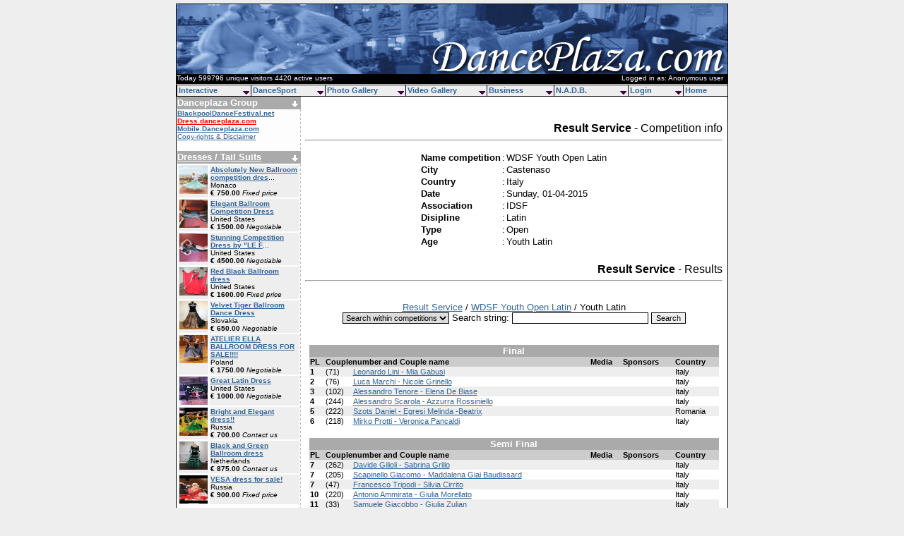

--- FILE ---
content_type: text/html
request_url: http://danceplaza.com/index.tpl?style=results&action=view&what=31519&couple=110320
body_size: 7686
content:
<html>
<head>
<title>DANCEPLAZA.COM - [RESULTS]</title>
<meta name="verify-v1" content="2/dJQ17aVq8bkkti3yQ+/4TATlxyea8IjnmE79vH9q8=" />
<meta name="keywords" content="DanceSport, Ballroom, rullens, dancing, plaza, danceplaza, dutch, dansen, dancing, sport, IDSF, latin, NADB, GAISF, IWGA, ARISF, IOC, dansschool, dansscholen, formatiedansen, dansles, rock and roll, danscursus, stijldansen, latijns amerikaans">
<meta name="description" content="DancePlaza.com provides information about DanceSport competitions including the latest news, fashion, video's and photo's">
<meta name="author" content="Piet Rullens">
<meta http-equiv="From" content="webmaster@danceplaza.com">
<meta http-equiv="Content-Language" content="EN">
<meta name="copyright" content="1994 - 2012 Danceplaza.com">
<meta name="robots" content="all">
<link rel="StyleSheet" href="css/StyleSheet.css" type="text/css">
<script language = javascript>
function popUp(url) {
var posx = 0;
var posy = 0;
if (!e) var e = window.event;
if (e.pageX || e.pageY) {
	posx = e.pageX;
	posy = e.pageY;
}
else if (e.clientX || e.clientY) {
	posx = e.clientX + document.body.scrollLeft;
	posy = e.clientY + document.body.scrollTop;
if (document.body.clientWidth > 780) {
posx-=((document.body.clientWidth-780)/2)
}
}
if ((posx<160) && (posy<110) ) {
newwindow=window.open(url,'namepje','top=120, left=120, height=200,width=300');
return false;
}
}
</script>
<script type="text/javascript">
  var _gaq = _gaq || [];
  _gaq.push(['_setAccount', 'UA-43924317-1']);
  _gaq.push(['_trackPageview']);
  (function() {
    var ga = document.createElement('script'); ga.type = 'text/javascript'; ga.async = true;
    ga.src = ('https:' == document.location.protocol ? 'https://ssl' : 'http://www') + '.google-analytics.com/ga.js';
    var s = document.getElementsByTagName('script')[0]; s.parentNode.insertBefore(ga, s);
  })();
</script>
</head>
<body bgcolor="#EEEEEE" link="336699" alink="336699" vlink="336699">
<center>
	<table border="1" width="780" cellspacing="0" cellpadding="0"  BORDERCOLOR="#000000">
	<td style="cursor: pointer; cursor: hand;" onClick="location.href='http://www.danceplaza.com';" height="130" bgcolor="#FFFFFF" background="images/header.jpg" valign="top">
<table border="0" cellspacing="0" cellpadding="0" width="100%"><td height="99" colspan="2">&nbsp;</td><tr><td><font color="#FFFFFF" size="1">Today 599796 unique visitors 4420 active users </font></td><td align="right"><font color="#FFFFFF" size="1">Logged in as: Anonymous user &nbsp;</font></td></table>		<script type='text/javascript' src='js/menu.js'></script>
		<script type='text/javascript' src='js/menu_com.js'></script>
	</td><tr>
	<td>
		<table border="1" width="780" cellspacing="0" cellpadding="0" BORDERCOLOR="#FFFFFF">
		<td width="175" bgcolor="#FFFFFF" background="images/leftside.jpg" valign="top">
			<table border="0" width="175" cellspacing="0" cellpadding="0">
			<td bgcolor="#AAAAAA" colspan="2"><font color="#FFFFFF"><b>Danceplaza Group</b></font></td>
			<td bgcolor="#AAAAAA" align="right"><a href="groups.pl"><img src="images/pijl-down-wit.gif" border="0"></a>&nbsp;</td><tr>
			<td colspan="3"><font size="1">			<a href="http://www.blackpooldancefestival.net"><b>BlackpoolDanceFestival.net</b></a><br>
     <a href="http://dress.danceplaza.com"><b><font color="#FF0000">Dress.danceplaza.com</font></b></a><br>
			<a href="http://mobile.danceplaza.com"><b>Mobile.Danceplaza.com</b></a><br>
			<a href="http://www.danceplaza.com/index.tpl?id=193">Copy-rights & Disclaimer</a>
			</font></td><tr>
			<td colspan="3">&nbsp;</td><tr>
			</table>
                 <table border="0" width="175" cellspacing="0" cellpadding="0">
                 <td bgcolor="#AAAAAA" colspan="3"><font color="#FFFFFF"><b><a href="http://dress.danceplaza.com"><font color="#FFFFFF">Dresses / Tail Suits</font></a></b></font></td>
                 <td bgcolor="#AAAAAA" align="right"><a href="http://www.danceplaza.com"><img src="images/pijl-down-wit.gif" border="0"></a>&nbsp;</td><tr>
                 <td colspan="4"><table border="0" width="100%" cellspacing="2" style="border-collapse: separate;"><tr bgcolor="#EEEEEE"><td width="40" valign="top"><a href="http://dress.danceplaza.com/index.tpl?action=view&id=93075"><img src="http://dress.danceplaza.com/DATA/75/93075_1_thumb.jpg" border="0" width="40" height="40"></a></td><td valign="top"><font size="1"><b><a href="http://dress.danceplaza.com/index.tpl?action=view&id=93075">Absolutely New Ballroom competition dres</a></b>...<br>Monaco<br><b>� 750.00</b> <i>Fixed price</i></font></td></tr><tr bgcolor="#EEEEEE"><td width="40" valign="top"><a href="http://dress.danceplaza.com/index.tpl?action=view&id=93068"><img src="http://dress.danceplaza.com/DATA/68/93068_1_thumb.jpg" border="0" width="40" height="40"></a></td><td valign="top"><font size="1"><b><a href="http://dress.danceplaza.com/index.tpl?action=view&id=93068">Elegant Ballroom Competition Dress </b></a><br>United States<br><b>� 1500.00</b> <i>Negotiable</i></font></td></tr><tr bgcolor="#EEEEEE"><td width="40" valign="top"><a href="http://dress.danceplaza.com/index.tpl?action=view&id=93067"><img src="http://dress.danceplaza.com/DATA/67/93067_1_thumb.jpg" border="0" width="40" height="40"></a></td><td valign="top"><font size="1"><b><a href="http://dress.danceplaza.com/index.tpl?action=view&id=93067">Stunning Competition Dress by &quot;LE F</a></b>...<br>United States<br><b>� 4500.00</b> <i>Negotiable</i></font></td></tr><tr bgcolor="#EEEEEE"><td width="40" valign="top"><a href="http://dress.danceplaza.com/index.tpl?action=view&id=92964"><img src="http://dress.danceplaza.com/DATA/64/92964_1_thumb.jpg" border="0" width="40" height="40"></a></td><td valign="top"><font size="1"><b><a href="http://dress.danceplaza.com/index.tpl?action=view&id=92964">Red Black Ballroom dress</b></a><br>United States<br><b>� 1600.00</b> <i>Fixed price</i></font></td></tr><tr bgcolor="#EEEEEE"><td width="40" valign="top"><a href="http://dress.danceplaza.com/index.tpl?action=view&id=92940"><img src="http://dress.danceplaza.com/DATA/40/92940_1_thumb.jpg" border="0" width="40" height="40"></a></td><td valign="top"><font size="1"><b><a href="http://dress.danceplaza.com/index.tpl?action=view&id=92940">Velvet Tiger Ballroom Dance Dress</b></a><br>Slovakia<br><b>� 650.00</b> <i>Negotiable</i></font></td></tr><tr bgcolor="#EEEEEE"><td width="40" valign="top"><a href="http://dress.danceplaza.com/index.tpl?action=view&id=92386"><img src="http://dress.danceplaza.com/DATA/86/92386_1_thumb.jpg" border="0" width="40" height="40"></a></td><td valign="top"><font size="1"><b><a href="http://dress.danceplaza.com/index.tpl?action=view&id=92386">ATELIER ELLA BALLROOM DRESS FOR SALE!!!!</b></a><br>Poland<br><b>� 1750.00</b> <i>Negotiable</i></font></td></tr><tr bgcolor="#EEEEEE"><td width="40" valign="top"><a href="http://dress.danceplaza.com/index.tpl?action=view&id=92792"><img src="http://dress.danceplaza.com/DATA/92/92792_1_thumb.jpg" border="0" width="40" height="40"></a></td><td valign="top"><font size="1"><b><a href="http://dress.danceplaza.com/index.tpl?action=view&id=92792">Great Latin Dress</b></a><br>United States<br><b>� 1000.00</b> <i>Negotiable</i></font></td></tr><tr bgcolor="#EEEEEE"><td width="40" valign="top"><a href="http://dress.danceplaza.com/index.tpl?action=view&id=89056"><img src="http://dress.danceplaza.com/DATA/56/89056_1_thumb.jpg" border="0" width="40" height="40"></a></td><td valign="top"><font size="1"><b><a href="http://dress.danceplaza.com/index.tpl?action=view&id=89056">Bright and Elegant dress!!</b></a><br>Russia<br><b>� 700.00</b> <i>Contact us</i></font></td></tr><tr bgcolor="#EEEEEE"><td width="40" valign="top"><a href="http://dress.danceplaza.com/index.tpl?action=view&id=92484"><img src="http://dress.danceplaza.com/DATA/84/92484_1_thumb.jpg" border="0" width="40" height="40"></a></td><td valign="top"><font size="1"><b><a href="http://dress.danceplaza.com/index.tpl?action=view&id=92484">Black and Green Ballroom dress</b></a><br>Netherlands<br><b>� 875.00</b> <i>Contact us</i></font></td></tr><tr bgcolor="#EEEEEE"><td width="40" valign="top"><a href="http://dress.danceplaza.com/index.tpl?action=view&id=92439"><img src="http://dress.danceplaza.com/DATA/39/92439_1_thumb.jpg" border="0" width="40" height="40"></a></td><td valign="top"><font size="1"><b><a href="http://dress.danceplaza.com/index.tpl?action=view&id=92439">VESA dress for sale!</b></a><br>Russia<br><b>� 900.00</b> <i>Fixed price</i></font></td></tr></table>									</td><tr>
                 <td colspan="4">&nbsp;</td><tr>
                 </table>
                 <table border="0" width="175" cellspacing="0" cellpadding="0">
                 <td bgcolor="#AAAAAA" colspan="3"><font color="#FFFFFF"><b><a href="http://dress.danceplaza.com"><font color="#FFFFFF">Dresses / Tail Suits</font></a></b></font></td>
                 <td bgcolor="#AAAAAA" align="right"><a href="http://www.danceplaza.com"><img src="images/pijl-down-wit.gif" border="0"></a>&nbsp;</td><tr>
                 <td colspan="4"><table border="0" width="100%" cellspacing="2" style="border-collapse: separate;"><tr bgcolor="#EEEEEE"><td><font size="1"><b><a href="http://dress.danceplaza.com/index.tpl?action=view&id=93076">Absolutely new royal blue ballroom dress</b></a><br>Monaco<br><b>� 800.00</b> <i>Fixed price</i><br>Size: S- M</font></td></tr><tr bgcolor="#EEEEEE"><td><font size="1"><b><a href="http://dress.danceplaza.com/index.tpl?action=view&id=92793">Great Latin Dress</b></a><br>United States<br><b>� 1650.00</b> <i>Negotiable</i><br>Size: XS/ S</font></td></tr><tr bgcolor="#EEEEEE"><td><font size="1"><b><a href="http://dress.danceplaza.com/index.tpl?action=view&id=91527">VESA DRESS</b></a><br>France<br><b>� 1000.00</b> <i>Fixed price</i><br>Size: S</font></td></tr><tr bgcolor="#EEEEEE"><td><font size="1"><b><a href="http://dress.danceplaza.com/index.tpl?action=view&id=91516">Vesa Latin Dance Dress - pink </b></a><br>Switzerland<br><b>� 999.00</b> <i>Negotiable</i><br>Size: Small</font></td></tr><tr bgcolor="#EEEEEE"><td><font size="1"><b><a href="http://dress.danceplaza.com/index.tpl?action=view&id=91394">Ballroom dress for sale</b></a><br>Slovakia<br><b>� 800.00</b> <i>Negotiable</i><br>Size: S</font></td></tr><tr bgcolor="#EEEEEE"><td><font size="1"><b><a href="http://dress.danceplaza.com/index.tpl?action=view&id=90605">Dancing Day Italian atelier ballroom dress </b></a><br>Slovakia<br><b>� 1000.00</b> <i>Contact us</i><br>Size: 34-38</font></td></tr><tr bgcolor="#EEEEEE"><td><font size="1"><b><a href="http://dress.danceplaza.com/index.tpl?action=view&id=90417">The best dress. </b></a><br>Spain<br><b>� 100.00</b> <i>Fixed price</i><br>Size: 38-42</font></td></tr><tr bgcolor="#EEEEEE"><td><font size="1"><b><a href="http://dress.danceplaza.com/index.tpl?action=view&id=89623">Stunning Pink SAPIEL Atelier</b></a><br>Italy<br><b>� 700.00</b> <i>Highest offer</i><br>Size: EU 44 - UK 16</font></td></tr><tr bgcolor="#EEEEEE"><td><font size="1"><b><a href="http://dress.danceplaza.com/index.tpl?action=view&id=89474">Enchanting standard</b></a><br>Ukraine<br><b>� 1400.00</b> <i>Negotiable</i><br>Size: XS-S, 36-38</font></td></tr><tr bgcolor="#EEEEEE"><td><font size="1"><b><a href="http://dress.danceplaza.com/index.tpl?action=view&id=88741">Classy Lilac Dress with Swarovski Crystals</b></a><br>United States<br><b>� 500.00</b> <i>Negotiable</i><br>Size: US 0-2</font></td></tr></table>									</td><tr>
                 <td colspan="4">&nbsp;</td><tr>
                 <td colspan="4"><center><font size="1"><a href="http://dress.danceplaza.com/" class="standaard">Looking for a dress? click here</a></font></center></td><tr>
                 <td colspan="4"><center><font size="1"><a href="http://dress.danceplaza.com/index.tpl?page=add" class="standaard">To add a dress click here</a></font></center></td><tr>
                 <td colspan="4">&nbsp;</td><tr>
                 </table>
			<table border="0" width="175" cellspacing="0" cellpadding="0">
			<td bgcolor="#AAAAAA" colspan="2"><font color="#FFFFFF"><b><a href="groups.pl"><font color="#FFFFFF">Plaza Forum</a>&nbsp;&nbsp;&nbsp;&nbsp;<a href="http://www.danceplaza.com/rss/forum.rss" target="_blank"><img valign="middle" align="middle" src="http://www.danceplaza.com/images/rss-icon.gif" border="0"></font></a></b></font></td>
			<td bgcolor="#AAAAAA" align="right"><a href="groups.pl"><img src="images/pijl-down-wit.gif" border="0"></a>&nbsp;</td><tr>
			<td colspan="3" class="datum"><font size="1">&nbsp;08-23 :: <a href='topics.pl?&action=viewtopic&what=140&group=14' class="linknb" title="Trainingskamp CLARA LAMAR te Sittard (22/8 t/m 25/8)">Trainingskamp Cla</a><br>
&nbsp;08-11 :: <a href='topics.pl?&action=viewtopic&what=444&group=7' class="linknb" title="OPEN Limburg Danst BeNeLux te Weert 2013.">Open Limburg Dans</a><br>
&nbsp;01-26 :: <a href='topics.pl?&action=viewtopic&what=544&group=11' class="linknb" title="WSI Wedstrijd van het jaar?">Wsi Wedstrijd Van</a><br>
&nbsp;01-24 :: <a href='topics.pl?&action=viewtopic&what=240&group=10' class="linknb" title="DENS gala: verkozen tot wedstrijd van het jaar 2012">Dens Gala: Verkoz</a><br>
&nbsp;01-23 :: <a href='topics.pl?&action=viewtopic&what=5&group=43' class="linknb" title="DancePlaza Caf�">Danceplaza Caf�</a><br>
&nbsp;01-20 :: <a href='topics.pl?&action=viewtopic&what=543&group=11' class="linknb" title="Dens gala Wedstrijd van het jaar?">Dens Gala Wedstri</a><br>
&nbsp;01-16 :: <a href='topics.pl?&action=viewtopic&what=20&group=53' class="linknb" title="Latin Drill en BootCamp bij GangAmsterdam">Latin Drill En Bo</a><br>
&nbsp;01-14 :: <a href='topics.pl?&action=viewtopic&what=216&group=12' class="linknb" title="Met spoed gezocht: 2e vormgever">Met Spoed Gezocht</a><br>
&nbsp;01-03 :: <a href='topics.pl?&action=viewtopic&what=370&group=43' class="linknb" title="Nieuwjaarsbal vrijdag 4 januari Hsum">Nieuwjaarsbal Vri</a><br>
&nbsp;12-21 :: <a href='topics.pl?&action=viewtopic&what=239&group=10' class="linknb" title="Verdien je VDN-contributie terug">Verdien Je Vdn-Co</a><br>
			</font></td><tr>
			<td colspan="3">&nbsp;</td><tr>
</table>
                 <table border="0" width="175" cellspacing="0" cellpadding="0">
                 <td bgcolor="#AAAAAA" colspan="2"><font color="#FFFFFF"><b>Danceplaza Links</b></font></td>
                 <td bgcolor="#AAAAAA" align="right"><a href="http://www.google.com"><img src="images/pijl-down-wit.gif" border="0"></a>&nbsp;</td><tr>
                 <td colspan="3"><font size="1"><center><script type="text/javascript"><!--
google_ad_client = "ca-pub-3591029430561175";
/* Advertenties links */
google_ad_slot = "3455467242";
google_ad_width = 120;
google_ad_height = 90;
//-->
</script>
<script type="text/javascript"
src="http://pagead2.googlesyndication.com/pagead/show_ads.js">
</script>
                 </center></font></td><tr>
                 <td colspan="3">&nbsp;</td><tr>
                 </table>
			<table border="0" width="175" cellspacing="0" cellpadding="0">
                 <td bgcolor="#AAAAAA" colspan="3"><font color="#FFFFFF"><b>Frontpage Archive</b></font></td><tr>
                 <td colspan="3">&nbsp;</td><tr>
			<form method="get" action="index.tpl">			<td colspan="3"><center>
<select name="id"><option value="493">November - 2021</option><option value="492">February - 2020</option><option value="491">January - 2020</option><option value="490">December - 2019</option><option value="489">October - 2019</option><option value="488">July 2019</option><option value="487">June 2019</option><option value="486">May - Blackpool 2019</option><option value="484">May 2019</option><option value="483">April 2019</option><option value="482">March 2019</option><option value="481">February - 2019</option><option value="480">January - 2019</option><option value="479">November - 2018</option><option value="478">October - 2018</option><option value="477">August - 2018</option><option value="476">July - 2018</option><option value="475">May - Blackpool 2018</option><option value="474">May - 2018</option><option value="473">January - 2018</option><option value="472">December - 2017</option><option value="471">November - 2017</option><option value="470">October - 2017</option><option value="469">September - 2017</option><option value="468">August - 2017</option><option value="467">July - 2017</option><option value="466">June - 2017</option><option value="465">May - 2017</option><option value="464">April - 2017</option><option value="463">March - 2017</option><option value="462">Februari - 2017</option><option value="461">January - 2017</option><option value="460">December - 2016</option><option value="459">November - 2016</option><option value="458">October - 2016</option><option value="457">September - 2016</option><option value="456">August - 2016</option><option value="455">July - 2016</option><option value="454">June - 2016</option><option value="453">May - 2016</option><option value="452">April - 2016</option><option value="451">March - 2016</option><option value="450">February - 2016</option><option value="449">January - 2016</option><option value="448">December - 2015</option><option value="447">November - 2015</option><option value="446">October - 2015</option><option value="445">September - 2015</option><option value="444">August - 2015</option><option value="443">July - 2015</option><option value="442">June - 2015</option><option value="441">Mei - 2015</option><option value="440">April - 2015</option><option value="439">March - 2015</option><option value="438">February - 2015</option><option value="437">January - 2015</option><option value="436">December - 2014</option><option value="435">November - 2014</option><option value="434">October - 2014</option><option value="433">September - 2014</option><option value="432">August - 2014</option><option value="431">July - 2014</option><option value="430">June - 2014</option><option value="429">Blackpool May - 2014</option><option value="428">April - 2014</option><option value="427">March - 2014</option><option value="426">February - 2014</option><option value="425">January - 2014</option><option value="424">December - 2013</option><option value="423">November - 2013</option><option value="422">October - 2013</option><option value="421">September - 2013</option><option value="420">August - 2013</option><option value="419">July - 2013</option><option value="418">June - 2013</option><option value="417">Blackpool May - 2013</option><option value="416">April - 2013</option><option value="415">March - 2013</option><option value="414">February - 2013</option><option value="413">January - 2013</option><option value="412">December - 2012</option><option value="411">November - 2012</option><option value="410">October - 2012</option><option value="409">September - 2012</option><option value="408">August - 2012</option><option value="407">July - 2012</option><option value="406">June - 2012</option><option value="405">May - 2012</option><option value="404">April - 2012</option><option value="403">March - 2012</option><option value="402">February - 2012</option><option value="401">January - 2012</option><option value="400">December - 2011</option><option value="399">November - 2011</option><option value="398">October - 2011</option><option value="397">September - 2011</option><option value="395">August - 2011</option><option value="394">July - 2011</option><option value="392">June - 2011</option><option value="390">May - 2011</option><option value="389">April - 2011</option><option value="388">March - 2011</option><option value="386">Februari - 2011</option><option value="385">January - 2011</option><option value="384">December - 2010</option><option value="383">November - 2010</option><option value="382">Oktober - 2010</option><option value="381">September - 2010</option><option value="380">August - 2010</option><option value="379">Blackpool 2010</option><option value="378">July - 2010</option><option value="377">June - 2010</option><option value="376">May - 2010</option><option value="375">April - 2010</option><option value="374">March - 2010</option><option value="372">February - 2010</option><option value="370">January - 2010</option><option value="369">December - 2009</option><option value="367">November - 2009</option><option value="366">October - 2009</option><option value="364">September - 2009</option><option value="363">August - 2009</option><option value="362">July - 2009</option><option value="361">June - 2009</option><option value="360">Blackpool 2009</option><option value="359">May - 2009</option><option value="358">April - 2009</option><option value="357">March - 2009</option><option value="356">February - 2009</option><option value="354">January - 2009</option><option value="353">December - 2008</option><option value="351">November - 2008</option><option value="348">October - 2008</option><option value="346">September - 2008</option><option value="345">August - 2008</option><option value="344">July - 2008</option><option value="343">June - 2008</option><option value="342">Blackpool 2008</option><option value="341">May - 2008</option><option value="339">April - 2008</option><option value="338">March - 2008</option><option value="337">February - 2008</option><option value="336">January - 2008</option><option value="334">December (2) - 2007</option><option value="333">December - 2007</option><option value="332">Assen (4) 2007</option><option value="331">Assen (3) 2007</option><option value="330">Assen (2) 2007</option><option value="329">Assen (1) 2007</option><option value="327">November - 2007</option><option value="326">October - 2007</option><option value="325">September - 2007</option><option value="324">August - 2007</option><option value="322">July - 2007</option><option value="321">June - 2007</option><option value="319">Blackpool 2007</option><option value="316">May - 2007</option><option value="315">April - 2007</option><option value="314">March (2) - 2007</option><option value="312">March (1) - 2007</option><option value="311">February - 2007</option><option value="310">January (2) 2007</option><option value="309">January (1) 2007</option><option value="307">December-2006</option><option value="306">Assen 2006</option><option value="305">November-2006</option><option value="304">October-2-2006</option><option value="303">October-1-2006</option><option value="302">September-2006</option><option value="301">August-2006</option><option value="299">July-2006</option><option value="298">June 2006</option><option value="297">Blackpool 2006</option><option value="295">May 2006</option><option value="294">April 2006</option><option value="293">March 2006</option><option value="292">February 2006</option><option value="289">January 2006</option><option value="282">December-2005</option><option value="281">November-2005</option><option value="279">October-2005</option><option value="278">September-2005</option><option value="277">August-2005</option><option value="276">July-2005</option><option value="274">Blackpool 2005</option><option value="273">June-2005</option><option value="272">May-2005</option><option value="271">April-2005</option><option value="270">March-2005</option><option value="268">February-2005</option><option value="266">January-2005</option><option value="265">December-2004</option><option value="264">November-2004</option><option value="263">October-2004</option><option value="262">September-2004</option><option value="261">August-2004</option><option value="260">July-2004</option><option value="259">June-2004</option><option value="257">May-2004</option><option value="256">April-2004</option><option value="255">March-2004</option><option value="252">February-2004</option><option value="249">January-2004</option><option value="248">December-2003</option><option value="247">November-2003</option></select>&nbsp; <input type="submit" value="View">			</center></td><tr></form>                 <td colspan="3">&nbsp;</td><tr>
			<table border="0" width="175" cellspacing="0" cellpadding="0">
			<td bgcolor="#AAAAAA" colspan="3"><font color="#FFFFFF"><b><a href="index.tpl?style=partner&action=overview"><font color="#FFFFFF">Partner search</font></a></b></font></td>
			<td bgcolor="#AAAAAA" align="right"><a href="index.tpl?style=partner&action=overview"><img src="images/pijl-down-wit.gif" border="0"></a>&nbsp;</td><tr>
			<td colspan="3">&nbsp;</td><tr>
			<td colspan="4"><center><font size="1"><a href="http://www.danceplaza.com/index.tpl?style=partner&action=search" class="standaard"><b>Search</b></a> :: <a href="index.tpl?style=partner&action=add" class="standaard"><b>Add</b></a></font></center></td><tr>
			<td colspan="4">&nbsp;</td><tr>
			</table>
			<table border="0" width="175" cellspacing="0" cellpadding="0">
			<td bgcolor="#AAAAAA"><font color="#FFFFFF"><a href="index.tpl?style=events&action=overview"><font color="#FFFFFF"><b>Plaza Events</b></font></a></font></td>
			<td bgcolor="#AAAAAA" align="right"><a href="index.tpl?style=events&action=overview"><img src="images/pijl-down-wit.gif" border="0"></a>&nbsp;</td><tr>
<td colspan="2" class="datum">
</td><tr>
			<td colspan="3">&nbsp;</td><tr>
<td colspan="3"><center><a href="index.tpl?style=events&action=add_event" class="standaard">Add</a>
</center></td><tr>
			<td colspan="3">&nbsp;</td><tr>
			</table>
			<table border="0" width="175" cellspacing="0" cellpadding="0">
			<td bgcolor="#AAAAAA" colspan="3"><a href="index.tpl?style=column&action=overview"><font color="#FFFFFF"><b>Plaza Column</b></a></font></td><tr>
			<td class="datum"><font size="1">&nbsp;04-28</font></td><td class="datum"><font size="1">&nbsp;::&nbsp;</td><td class="datum"><a href="index.tpl?style=column&action=view&what=387" class="linknb" title="Let'S Dance Championships 2018">Let'S Dance Champion...</a></font></td><tr>
			<td class="datum"><font size="1">&nbsp;08-19</font></td><td class="datum"><font size="1">&nbsp;::&nbsp;</td><td class="datum"><a href="index.tpl?style=column&action=view&what=386" class="linknb" title="Hiring Dance Instructors">Hiring Dance Instruc...</a></font></td><tr>
			<td class="datum"><font size="1">&nbsp;03-30</font></td><td class="datum"><font size="1">&nbsp;::&nbsp;</td><td class="datum"><a href="index.tpl?style=column&action=view&what=385" class="linknb" title="Latin/Ballroom Dress Sale">Latin/Ballroom Dress...</a></font></td><tr>
			<td class="datum"><font size="1">&nbsp;10-03</font></td><td class="datum"><font size="1">&nbsp;::&nbsp;</td><td class="datum"><a href="index.tpl?style=column&action=view&what=384" class="linknb" title="Opheffingsuitverkoop Schoenen">Opheffingsuitverkoop...</a></font></td><tr>
			<td class="datum"><font size="1">&nbsp;03-01</font></td><td class="datum"><font size="1">&nbsp;::&nbsp;</td><td class="datum"><a href="index.tpl?style=column&action=view&what=376" class="linknb" title="Odissi Dance And Music School">Odissi Dance And Mus...</a></font></td><tr>
			<td class="datum"><font size="1">&nbsp;02-21</font></td><td class="datum"><font size="1">&nbsp;::&nbsp;</td><td class="datum"><a href="index.tpl?style=column&action=view&what=375" class="linknb" title="Hairaffair - For All Your Hair Accessories!">Hairaffair - For All...</a></font></td><tr>
			<td class="datum"><font size="1">&nbsp;02-07</font></td><td class="datum"><font size="1">&nbsp;::&nbsp;</td><td class="datum"><a href="index.tpl?style=column&action=view&what=373" class="linknb" title="Tedancari Dance Company - Afro-Cuban & Contemporary Annual">Tedancari Dance Comp...</a></font></td><tr>
			<td class="datum"><font size="1">&nbsp;06-13</font></td><td class="datum"><font size="1">&nbsp;::&nbsp;</td><td class="datum"><a href="index.tpl?style=column&action=view&what=374" class="linknb" title="Launch Of Free Site To Help You Find A Dance Partner">Launch Of Free Site ...</a></font></td><tr>
			<td class="datum"><font size="1">&nbsp;03-01</font></td><td class="datum"><font size="1">&nbsp;::&nbsp;</td><td class="datum"><a href="index.tpl?style=column&action=view&what=372" class="linknb" title="Movement Of Your Body?">Movement Of Your Bod...</a></font></td><tr>
			<td class="datum"><font size="1">&nbsp;02-22</font></td><td class="datum"><font size="1">&nbsp;::&nbsp;</td><td class="datum"><a href="index.tpl?style=column&action=view&what=367" class="linknb" title="High Level International Champion">High Level Internati...</a></font></td><tr>
			<td colspan="3">&nbsp;</td><tr>
			<td colspan="3"><center><font size="1"><a href="index.tpl?style=column&action=add" class="standaard">To add a new Plaza Column Article click here</a></font></center></td><tr>
			<td colspan="3">&nbsp;</td><tr>
			</table>
			<table border="0" width="175" cellspacing="0" cellpadding="0">
			<td bgcolor="#AAAAAA" colspan="3"><a href="index.tpl?style=links&action=overview"><font color="#FFFFFF"><b>Plaza Links</b></a></font></td>
			<td bgcolor="#AAAAAA" align="right"><a href="index.tpl?style=links&action=overview"><img src="images/pijl-down-wit.gif" border="0"></a>&nbsp;</td><tr>
			<td colspan="3">&nbsp;<img src="images/links_clubs.gif" ALT="clubs/studio">&nbsp;<a href="index.tpl?style=links&action=view&what=5012" class="linknb" title="Latingrooves">Latingrooves</a></td><td>&nbsp;</td><tr>
			<td colspan="3">&nbsp;<img src="images/links_business.gif" ALT="business">&nbsp;<a href="index.tpl?style=links&action=view&what=5327" class="linknb" title="Smarts Garment Co.,Ltd(Dance Wear)">Smarts Garment Co.,L...</a></td><td>&nbsp;</td><tr>
			<td colspan="3">&nbsp;<img src="images/links_general.gif" ALT="general">&nbsp;<a href="index.tpl?style=links&action=view&what=3859" class="linknb" title="Dancesport Queensland">Dancesport Queenslan...</a></td><td>&nbsp;</td><tr>
			<td colspan="3">&nbsp;<img src="images/links_organisations.gif" ALT="organisations">&nbsp;<a href="index.tpl?style=links&action=view&what=4415" class="linknb" title="Usabda Greater New York Chapter">Usabda Greater New Y...</a></td><td>&nbsp;</td><tr>
			<td colspan="3">&nbsp;<img src="images/links_business.gif" ALT="business">&nbsp;<a href="index.tpl?style=links&action=view&what=4758" class="linknb" title="Massimiliano Magnelli - Webmaster For Dancers">Massimiliano Magnell...</a></td><td>&nbsp;</td><tr>
			<td colspan="3">&nbsp;<img src="images/links_formation.gif" ALT="formation teams">&nbsp;<a href="index.tpl?style=links&action=view&what=4247" class="linknb" title=""Vida Ballroom Team, Zevenaar"">"Vida Ballroom Team,...</a></td><td>&nbsp;</td><tr>
			<td colspan="3">&nbsp;<img src="images/links_organisations.gif" ALT="organisations">&nbsp;<a href="index.tpl?style=links&action=view&what=5239" class="linknb" title="Tedancari">Tedancari</a></td><td>&nbsp;</td><tr>
			<td colspan="3">&nbsp;<img src="images/links_general.gif" ALT="general">&nbsp;<a href="index.tpl?style=links&action=view&what=4605" class="linknb" title="Spares And Pairs (Ballroom And Contra Dancing)">Spares And Pairs (Ba...</a></td><td>&nbsp;</td><tr>
			<td colspan="3">&nbsp;<img src="images/links_homepages.gif" ALT="homepages">&nbsp;<a href="index.tpl?style=links&action=view&what=3953" class="linknb" title="The First Czech Site Brno">The First Czech Site...</a></td><td>&nbsp;</td><tr>
			<td colspan="3">&nbsp;<img src="images/links_general.gif" ALT="general">&nbsp;<a href="index.tpl?style=links&action=view&what=3904" class="linknb" title="Brazilian Ballroom Dancing Agenda">Brazilian Ballroom D...</a></td><td>&nbsp;</td><tr>
			<td colspan="4">&nbsp;</td><tr>
			<td colspan="4"><center><font size="1"><a href="index.tpl?style=links&action=add" class="standaard"><b>To add a new Plaza link click here</a></b></font></center></td><tr>
			<td colspan="4">&nbsp;</td><tr>
			</table>
		</td><td width="5" bgcolor="#FFFFFF"  valign="top">&nbsp;
		</td><td width="600" bgcolor="#FFFFFF"  valign="top">
<center><script type='text/javascript'><!--//<![CDATA[
var m3_u = (location.protocol=='https:'?'https://bazooka.thef4.com/rdc/www/delivery/ajs.php':'http://bazooka.thef4.com/rdc/www/delivery/ajs.php');
var m3_r = Math.floor(Math.random()*99999999999);
if (!document.MAX_used) document.MAX_used = ',';
document.write ("<scr","ipt type='text/javascript' src='",m3_u);
document.write ("?zoneid=1");
document.write ('&amp;cb=' , m3_r);
if (document.MAX_used != ',') document.write ("&amp;exclude=" , document.MAX_used);
document.write (document.charset ? ('&amp;charset=',document.charset) : (document.characterSet ? ('&amp;charset=',document.characterSet) : ''));
document.write ("&amp;loc=" , escape(window.location));
if (document.referrer) document.write ("&amp;referer=" , escape(document.referrer));
if (document.context) document.write ("&context=" , escape(document.context));
if (document.mmm_fo) document.write ("&amp;mmm_fo=1");
document.write ("'></scr","ipt>");
//]]>-->
</script><noscript><a href='http://bazooka.thef4.com/rdc/www/delivery/ck.php?n=a6030e3f&amp;cb=INSERT_RANDOM_NUMBER_HERE' target='_blank'><img src='http://bazooka.thef4.com/rdc/www/delivery/avw.php?zoneid=1&amp;cb=INSERT_RANDOM_NUMBER_HERE&amp;n=a6030e3f' border='0' alt='' /></a></noscript>
<script type="text/javascript"><!--
google_ad_client = "pub-3591029430561175";
google_ad_width = 468;
google_ad_height = 15;
google_ad_format = "468x15_0ads_al_s";
//2007-08-09: Danceplaza.com Bovenkant
google_ad_channel = "1819854538";
google_color_border = "FFFFFF";
google_color_bg = "FFFFFF";
google_color_link = "003366";
google_color_text = "000000";
google_color_url = "008000";
//-->
</script>
<script type="text/javascript"
  src="http://pagead2.googlesyndication.com/pagead/show_ads.js">
</script>
</center><p><center></center><table border="0" width="100%" cellspacing="0" cellpadding="0">
<td align="right" colspan="3" height="50"><font size="3"><b>Result Service</b> - Competition info</font><hr></td><tr></table><center><table border="0"><td><b>Name competition	</b></td><td>:</td><td>WDSF Youth Open Latin</td><tr>
<td><b>City		</b></td><td>:</td><td>Castenaso</td><tr>
<td><b>Country		</b></td><td>:</td><td>Italy</td><tr>
<td><b>Date		</b></td><td>:</td><td>Sunday, 01-04-2015</td><tr>
<td><b>Association	</b></td><td>:</td><td>IDSF</td><tr>
<td><b>Disipline		</b></td><td>:</td><td>Latin</td><tr>
<td><b>Type		</b></td><td>:</td><td>Open</td><tr>
<td><b>Age		</b></td><td>:</td><td>Youth Latin</td><tr>
</table></center><p><table border="0" width="100%" cellspacing="0" cellpadding="0">
<td align="right" colspan="3" height="50"><font size="3"><b>Result Service</b> - Results</font><hr></td><tr></table><center><a href="index.tpl?style=results&action=overview">Result Service</a> / <a href="index.tpl?style=results&action=compview&what=31519">WDSF Youth Open Latin</a> / Youth Latin</center><center><form method="get" action="index.tpl"><input type="hidden" name="style" value="results"><input type="hidden" name="action" value="search"><select name="type"><option value="P">Search within competitions</option><option value="C">Search within couples</option><option value="T">Search within teams</option></select> Search string: <input type="text" size="30" name="search" value=""> <input type="submit" value="Search"></center><center><table border="0" width="580"></form><td bgcolor="#FFFFFF" colspan="7"><b><font color="#FFFFFF"><center>&nbsp;</center></font></b></td><tr><td bgcolor="#AAAAAA" colspan="7"><b><font color="#FFFFFF"><center>Final </center></font></b></td><tr><td bgcolor="#CCCCCC"><font style="font-size:8pt;"><b>PL</b></font></td><td colspan="2" bgcolor="#CCCCCC"><font style="font-size:8pt;"><b>Couplenumber and Couple name</b></font></a></td><td bgcolor="#CCCCCC"><font style="font-size:8pt;"><b>Media</b></font></td><td bgcolor="#CCCCCC"><font style="font-size:8pt;"><b>Sponsors</b></font></td><td bgcolor="#CCCCCC"><font style="font-size:8pt;"><b>Country</b></font></td>
<tr><td bgcolor="EEEEEE"><font color="#000000" style="font-size:8pt;"><b>1</b></font></td><td bgcolor="EEEEEE"> <font style="font-size:8pt;" color="#000000">(71)</font> </td><td bgcolor="EEEEEE"><a href="index.tpl?style=results&action=couple&what=90767"><font color="#336699" style="font-size:8pt;">Leonardo Lini - Mia Gabusi</font></a>
</td><td bgcolor="EEEEEE">
</td><td bgcolor="EEEEEE">
</td>
<td bgcolor="EEEEEE"><font style="font-size:8pt;">Italy</font></td>
<tr><td bgcolor="FFFFFF"><font color="#000000" style="font-size:8pt;"><b>2</b></font></td><td bgcolor="FFFFFF"> <font style="font-size:8pt;" color="#000000">(76)</font> </td><td bgcolor="FFFFFF"><a href="index.tpl?style=results&action=couple&what=90768"><font color="#336699" style="font-size:8pt;">Luca Marchi - Nicole Grinello</font></a>
</td><td bgcolor="FFFFFF">
</td><td bgcolor="FFFFFF">
</td>
<td bgcolor="FFFFFF"><font style="font-size:8pt;">Italy</font></td>
<tr><td bgcolor="EEEEEE"><font color="#000000" style="font-size:8pt;"><b>3</b></font></td><td bgcolor="EEEEEE"> <font style="font-size:8pt;" color="#000000">(102)</font> </td><td bgcolor="EEEEEE"><a href="index.tpl?style=results&action=couple&what=80958"><font color="#336699" style="font-size:8pt;">Alessandro Tenore - Elena De Biase</font></a>
</td><td bgcolor="EEEEEE">
</td><td bgcolor="EEEEEE">
</td>
<td bgcolor="EEEEEE"><font style="font-size:8pt;">Italy</font></td>
<tr><td bgcolor="FFFFFF"><font color="#000000" style="font-size:8pt;"><b>4</b></font></td><td bgcolor="FFFFFF"> <font style="font-size:8pt;" color="#000000">(244)</font> </td><td bgcolor="FFFFFF"><a href="index.tpl?style=results&action=couple&what=112814"><font color="#336699" style="font-size:8pt;">Alessandro Scarola - Azzurra Rossiniello</font></a>
</td><td bgcolor="FFFFFF">
</td><td bgcolor="FFFFFF">
</td>
<td bgcolor="FFFFFF"><font style="font-size:8pt;">Italy</font></td>
<tr><td bgcolor="EEEEEE"><font color="#000000" style="font-size:8pt;"><b>5</b></font></td><td bgcolor="EEEEEE"> <font style="font-size:8pt;" color="#000000">(222)</font> </td><td bgcolor="EEEEEE"><a href="index.tpl?style=results&action=couple&what=116222"><font color="#336699" style="font-size:8pt;">Szots Daniel - Egresi Melinda -Beatrix</font></a>
</td><td bgcolor="EEEEEE">
</td><td bgcolor="EEEEEE">
</td>
<td bgcolor="EEEEEE"><font style="font-size:8pt;">Romania</font></td>
<tr><td bgcolor="FFFFFF"><font color="#000000" style="font-size:8pt;"><b>6</b></font></td><td bgcolor="FFFFFF"> <font style="font-size:8pt;" color="#000000">(218)</font> </td><td bgcolor="FFFFFF"><a href="index.tpl?style=results&action=couple&what=121317"><font color="#336699" style="font-size:8pt;">Mirko Protti - Veronica Pancaldi</font></a>
</td><td bgcolor="FFFFFF">
</td><td bgcolor="FFFFFF">
</td>
<td bgcolor="FFFFFF"><font style="font-size:8pt;">Italy</font></td>
<tr><td bgcolor="#FFFFFF" colspan="7"><b><font color="#FFFFFF"><center>&nbsp;</center></font></b></td><tr><td bgcolor="#AAAAAA" colspan="7"><b><font color="#FFFFFF"><center>Semi Final </center></font></b></td><tr><td bgcolor="#CCCCCC"><font style="font-size:8pt;"><b>PL</b></font></td><td colspan="2" bgcolor="#CCCCCC"><font style="font-size:8pt;"><b>Couplenumber and Couple name</b></font></a></td><td bgcolor="#CCCCCC"><font style="font-size:8pt;"><b>Media</b></font></td><td bgcolor="#CCCCCC"><font style="font-size:8pt;"><b>Sponsors</b></font></td><td bgcolor="#CCCCCC"><font style="font-size:8pt;"><b>Country</b></font></td>
<tr><td bgcolor="EEEEEE"><font color="#000000" style="font-size:8pt;"><b>7</b></font></td><td bgcolor="EEEEEE"> <font style="font-size:8pt;" color="#000000">(262)</font> </td><td bgcolor="EEEEEE"><a href="index.tpl?style=results&action=couple&what=93756"><font color="#336699" style="font-size:8pt;">Davide Gilioli - Sabrina Grillo</font></a>
</td><td bgcolor="EEEEEE">
</td><td bgcolor="EEEEEE">
</td>
<td bgcolor="EEEEEE"><font style="font-size:8pt;">Italy</font></td>
<tr><td bgcolor="FFFFFF"><font color="#000000" style="font-size:8pt;"><b>7</b></font></td><td bgcolor="FFFFFF"> <font style="font-size:8pt;" color="#000000">(205)</font> </td><td bgcolor="FFFFFF"><a href="index.tpl?style=results&action=couple&what=121081"><font color="#336699" style="font-size:8pt;">Scapinello Giacomo - Maddalena Giai Baudissard</font></a>
</td><td bgcolor="FFFFFF">
</td><td bgcolor="FFFFFF">
</td>
<td bgcolor="FFFFFF"><font style="font-size:8pt;">Italy</font></td>
<tr><td bgcolor="EEEEEE"><font color="#000000" style="font-size:8pt;"><b>7</b></font></td><td bgcolor="EEEEEE"> <font style="font-size:8pt;" color="#000000">(47)</font> </td><td bgcolor="EEEEEE"><a href="index.tpl?style=results&action=couple&what=101190"><font color="#336699" style="font-size:8pt;">Francesco Tripodi - Silvia Cirrito</font></a>
</td><td bgcolor="EEEEEE">
</td><td bgcolor="EEEEEE">
</td>
<td bgcolor="EEEEEE"><font style="font-size:8pt;">Italy</font></td>
<tr><td bgcolor="FFFFFF"><font color="#000000" style="font-size:8pt;"><b>10</b></font></td><td bgcolor="FFFFFF"> <font style="font-size:8pt;" color="#000000">(220)</font> </td><td bgcolor="FFFFFF"><a href="index.tpl?style=results&action=couple&what=121316"><font color="#336699" style="font-size:8pt;">Antonio Ammirata - Giulia Morellato</font></a>
</td><td bgcolor="FFFFFF">
</td><td bgcolor="FFFFFF">
</td>
<td bgcolor="FFFFFF"><font style="font-size:8pt;">Italy</font></td>
<tr><td bgcolor="EEEEEE"><font color="#000000" style="font-size:8pt;"><b>11</b></font></td><td bgcolor="EEEEEE"> <font style="font-size:8pt;" color="#000000">(33)</font> </td><td bgcolor="EEEEEE"><a href="index.tpl?style=results&action=couple&what=107474"><font color="#336699" style="font-size:8pt;">Samuele Giacobbo - Giulia Zulian</font></a>
</td><td bgcolor="EEEEEE">
</td><td bgcolor="EEEEEE">
</td>
<td bgcolor="EEEEEE"><font style="font-size:8pt;">Italy</font></td>
<tr><td bgcolor="FFFFFF"><font color="#000000" style="font-size:8pt;"><b>11</b></font></td><td bgcolor="FFFFFF"> <font style="font-size:8pt;" color="#000000">(56)</font> </td><td bgcolor="FFFFFF"><a href="index.tpl?style=results&action=couple&what=120884"><font color="#336699" style="font-size:8pt;">Patrick Ferro - Silvia Cerpelloni</font></a>
</td><td bgcolor="FFFFFF">
</td><td bgcolor="FFFFFF">
</td>
<td bgcolor="FFFFFF"><font style="font-size:8pt;">Italy</font></td>
<tr><td bgcolor="#FFFFFF" colspan="7"><b><font color="#FFFFFF"><center>&nbsp;</center></font></b></td><tr><td bgcolor="#AAAAAA" colspan="7"><b><font color="#FFFFFF"><center>Quarter Final </center></font></b></td><tr><td bgcolor="#CCCCCC"><font style="font-size:8pt;"><b>PL</b></font></td><td colspan="2" bgcolor="#CCCCCC"><font style="font-size:8pt;"><b>Couplenumber and Couple name</b></font></a></td><td bgcolor="#CCCCCC"><font style="font-size:8pt;"><b>Media</b></font></td><td bgcolor="#CCCCCC"><font style="font-size:8pt;"><b>Sponsors</b></font></td><td bgcolor="#CCCCCC"><font style="font-size:8pt;"><b>Country</b></font></td>
<tr><td bgcolor="EEEEEE"><font color="#FF0000" style="font-size:8pt;"><b>13</b></font></td><td bgcolor="EEEEEE"> <font style="font-size:8pt;" color="#FF0000">(200)</font> </td><td bgcolor="EEEEEE"><a href="index.tpl?style=results&action=couple&what=110320"><font color="#FF0000" style="font-size:8pt;">Daniele Sciolino - Giorgia Caldarera</font></a>
</td><td bgcolor="EEEEEE">
</td><td bgcolor="EEEEEE">
</td>
<td bgcolor="EEEEEE"><font style="font-size:8pt;">Italy</font></td>
<tr><td bgcolor="FFFFFF"><font color="#000000" style="font-size:8pt;"><b>14</b></font></td><td bgcolor="FFFFFF"> <font style="font-size:8pt;" color="#000000">(227)</font> </td><td bgcolor="FFFFFF"><a href="index.tpl?style=results&action=couple&what=103269"><font color="#336699" style="font-size:8pt;">Viatcheslav Issaev - Anastassia Issaev</font></a>
</td><td bgcolor="FFFFFF">
<a href="index.tpl?style=foto&action=personal&couple_id=103269"><img src="images/fotocamera.gif" alt="Photos of couple available" border="0"></a>&nbsp;</td><td bgcolor="FFFFFF">
</td>
<td bgcolor="FFFFFF"><font style="font-size:8pt;">France</font></td>
<tr><td bgcolor="EEEEEE"><font color="#000000" style="font-size:8pt;"><b>15</b></font></td><td bgcolor="EEEEEE"> <font style="font-size:8pt;" color="#000000">(245)</font> </td><td bgcolor="EEEEEE"><a href="index.tpl?style=results&action=couple&what=116446"><font color="#336699" style="font-size:8pt;">Samuel Texier - Audrey Habel</font></a>
</td><td bgcolor="EEEEEE">
</td><td bgcolor="EEEEEE">
</td>
<td bgcolor="EEEEEE"><font style="font-size:8pt;">France</font></td>
<tr><td bgcolor="FFFFFF"><font color="#000000" style="font-size:8pt;"><b>16</b></font></td><td bgcolor="FFFFFF"> <font style="font-size:8pt;" color="#000000">(167)</font> </td><td bgcolor="FFFFFF"><a href="index.tpl?style=results&action=couple&what=80955"><font color="#336699" style="font-size:8pt;">Simone Brusati - Manuela Ducale</font></a>
</td><td bgcolor="FFFFFF">
</td><td bgcolor="FFFFFF">
</td>
<td bgcolor="FFFFFF"><font style="font-size:8pt;">Italy</font></td>
<tr></table><p>		<p>		<br>		</td><td width="5" bgcolor="#FFFFFF" valign="top">&nbsp;		</table>	</td>	</table></center></body></html>

--- FILE ---
content_type: text/html; charset=utf-8
request_url: https://www.google.com/recaptcha/api2/aframe
body_size: 267
content:
<!DOCTYPE HTML><html><head><meta http-equiv="content-type" content="text/html; charset=UTF-8"></head><body><script nonce="93_UEeFRFpgOp9u2hT9QXg">/** Anti-fraud and anti-abuse applications only. See google.com/recaptcha */ try{var clients={'sodar':'https://pagead2.googlesyndication.com/pagead/sodar?'};window.addEventListener("message",function(a){try{if(a.source===window.parent){var b=JSON.parse(a.data);var c=clients[b['id']];if(c){var d=document.createElement('img');d.src=c+b['params']+'&rc='+(localStorage.getItem("rc::a")?sessionStorage.getItem("rc::b"):"");window.document.body.appendChild(d);sessionStorage.setItem("rc::e",parseInt(sessionStorage.getItem("rc::e")||0)+1);localStorage.setItem("rc::h",'1768987854915');}}}catch(b){}});window.parent.postMessage("_grecaptcha_ready", "*");}catch(b){}</script></body></html>